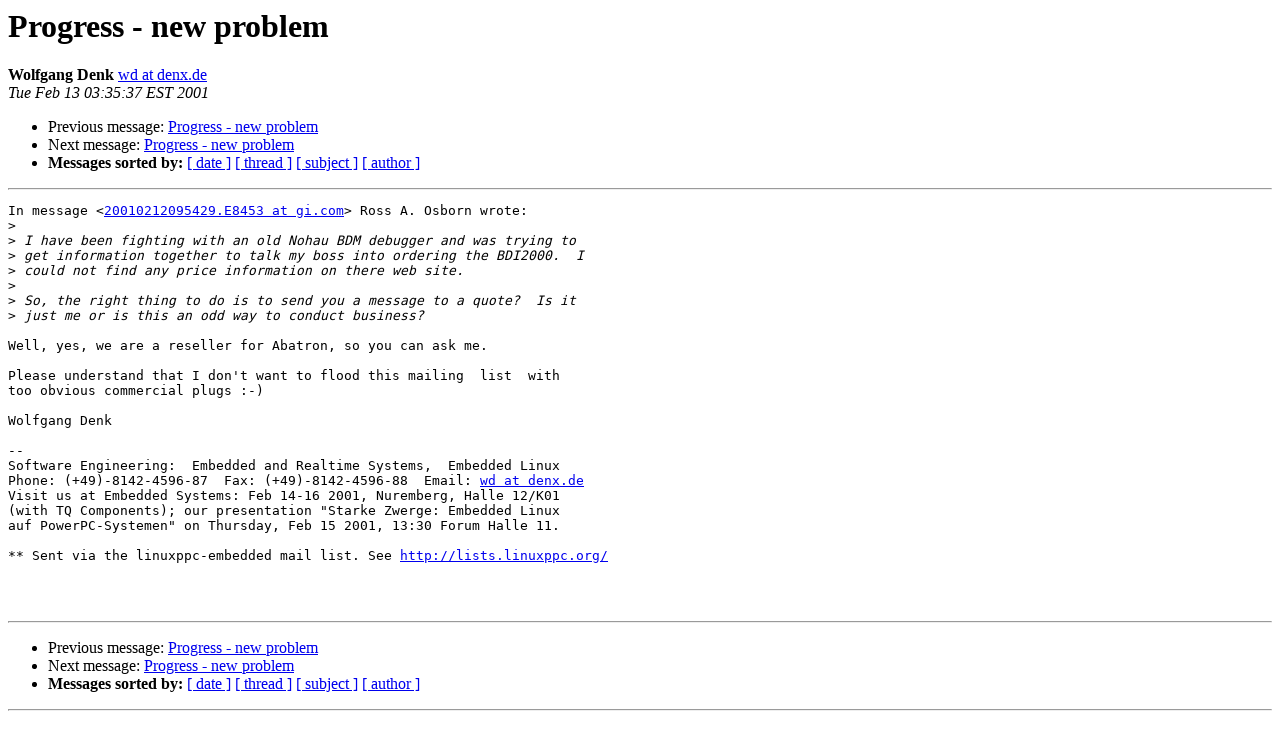

--- FILE ---
content_type: text/html
request_url: https://lists.ozlabs.org/pipermail/linuxppc-embedded/2001-February/003198.html
body_size: 1351
content:
<!DOCTYPE HTML PUBLIC "-//W3C//DTD HTML 3.2//EN">
<HTML>
 <HEAD>
   <TITLE> Progress - new problem 
   </TITLE>
   <LINK REL="Index" HREF="index.html" >
   <LINK REL="made" HREF="mailto:linuxppc-embedded%40ozlabs.org?Subject=Re:%20Progress%20-%20new%20problem%20&In-Reply-To=%3C20010212163542.076BB281D9%40denx.denx.de%3E">
   <META NAME="robots" CONTENT="index,nofollow">
   <META http-equiv="Content-Type" content="text/html; charset=us-ascii">
   <LINK REL="Previous"  HREF="003195.html">
   <LINK REL="Next"  HREF="003199.html">
 </HEAD>
 <BODY BGCOLOR="#ffffff">
   <H1>Progress - new problem </H1>
    <B>Wolfgang Denk</B> 
    <A HREF="mailto:linuxppc-embedded%40ozlabs.org?Subject=Re:%20Progress%20-%20new%20problem%20&In-Reply-To=%3C20010212163542.076BB281D9%40denx.denx.de%3E"
       TITLE="Progress - new problem ">wd at denx.de
       </A><BR>
    <I>Tue Feb 13 03:35:37 EST 2001</I>
    <P><UL>
        <LI>Previous message: <A HREF="003195.html">Progress - new problem
</A></li>
        <LI>Next message: <A HREF="003199.html">Progress - new problem 
</A></li>
         <LI> <B>Messages sorted by:</B> 
              <a href="date.html#3198">[ date ]</a>
              <a href="thread.html#3198">[ thread ]</a>
              <a href="subject.html#3198">[ subject ]</a>
              <a href="author.html#3198">[ author ]</a>
         </LI>
       </UL>
    <HR>  
<!--beginarticle-->
<PRE>
In message &lt;<A HREF="https://ozlabs.org/mailman/listinfo/linuxppc-embedded">20010212095429.E8453 at gi.com</A>&gt; Ross A. Osborn wrote:
&gt;<i>
</I>&gt;<i> I have been fighting with an old Nohau BDM debugger and was trying to
</I>&gt;<i> get information together to talk my boss into ordering the BDI2000.  I
</I>&gt;<i> could not find any price information on there web site.
</I>&gt;<i>
</I>&gt;<i> So, the right thing to do is to send you a message to a quote?  Is it
</I>&gt;<i> just me or is this an odd way to conduct business?
</I>
Well, yes, we are a reseller for Abatron, so you can ask me.

Please understand that I don't want to flood this mailing  list  with
too obvious commercial plugs :-)

Wolfgang Denk

--
Software Engineering:  Embedded and Realtime Systems,  Embedded Linux
Phone: (+49)-8142-4596-87  Fax: (+49)-8142-4596-88  Email: <A HREF="https://ozlabs.org/mailman/listinfo/linuxppc-embedded">wd at denx.de</A>
Visit us at Embedded Systems: Feb 14-16 2001, Nuremberg, Halle 12/K01
(with TQ Components); our presentation &quot;Starke Zwerge: Embedded Linux
auf PowerPC-Systemen&quot; on Thursday, Feb 15 2001, 13:30 Forum Halle 11.

** Sent via the linuxppc-embedded mail list. See <A HREF="http://lists.linuxppc.org/">http://lists.linuxppc.org/</A>



</PRE>

<!--endarticle-->
    <HR>
    <P><UL>
        <!--threads-->
	<LI>Previous message: <A HREF="003195.html">Progress - new problem
</A></li>
	<LI>Next message: <A HREF="003199.html">Progress - new problem 
</A></li>
         <LI> <B>Messages sorted by:</B> 
              <a href="date.html#3198">[ date ]</a>
              <a href="thread.html#3198">[ thread ]</a>
              <a href="subject.html#3198">[ subject ]</a>
              <a href="author.html#3198">[ author ]</a>
         </LI>
       </UL>

<hr>
<a href="https://ozlabs.org/mailman/listinfo/linuxppc-embedded">More information about the Linuxppc-embedded
mailing list</a><br>
</body></html>
